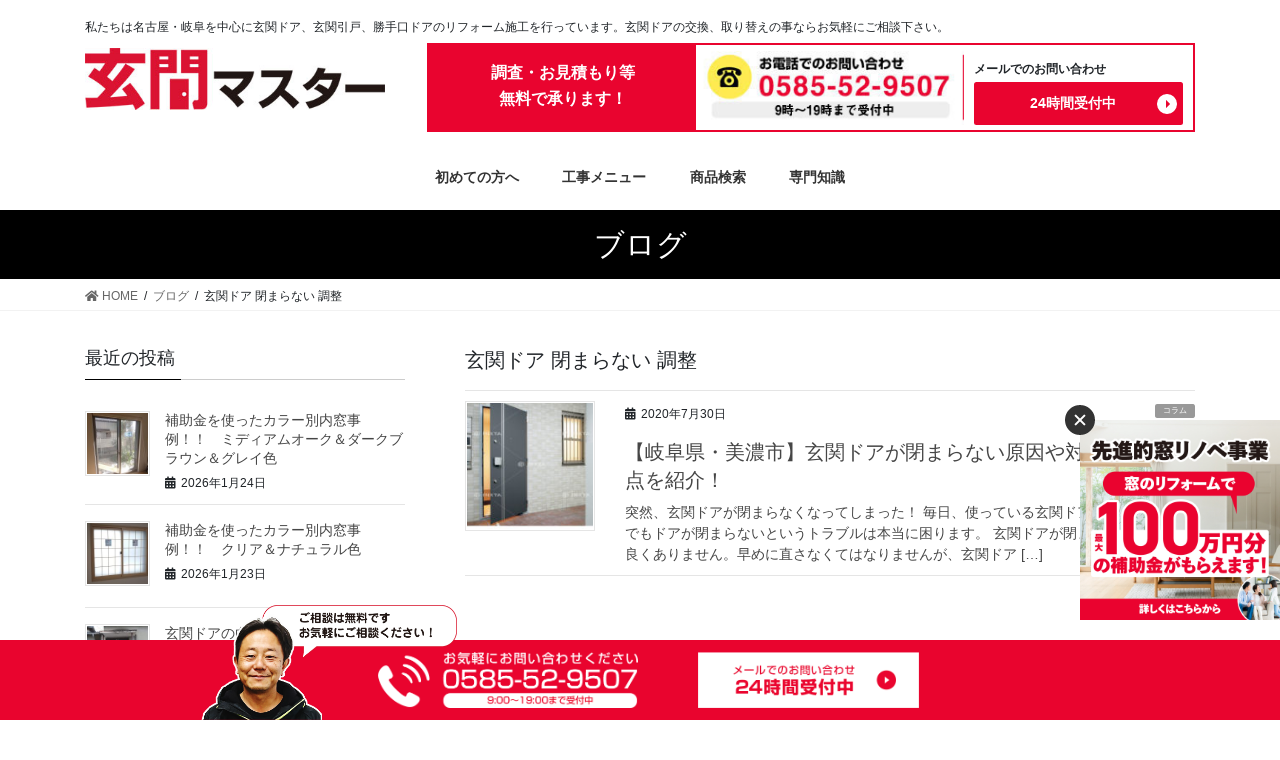

--- FILE ---
content_type: text/html; charset=UTF-8
request_url: https://genkanmaster.com/tag/%E7%8E%84%E9%96%A2%E3%83%89%E3%82%A2-%E9%96%89%E3%81%BE%E3%82%89%E3%81%AA%E3%81%84-%E8%AA%BF%E6%95%B4/
body_size: 13181
content:
<!DOCTYPE html>
<html lang="ja">
<head>
<meta charset="utf-8">
<meta http-equiv="X-UA-Compatible" content="IE=edge">
<meta name="viewport" content="width=device-width, initial-scale=1">

<!-- Google Tag Manager -->
<script>(function(w,d,s,l,i){w[l]=w[l]||[];w[l].push({'gtm.start':
new Date().getTime(),event:'gtm.js'});var f=d.getElementsByTagName(s)[0],
j=d.createElement(s),dl=l!='dataLayer'?'&l='+l:'';j.async=true;j.src=
'https://www.googletagmanager.com/gtm.js?id='+i+dl;f.parentNode.insertBefore(j,f);
})(window,document,'script','dataLayer','GTM-5F7WXJZ');</script>
<!-- End Google Tag Manager -->


<title>玄関ドア 閉まらない 調整 | 玄関マスター</title>

		<!-- All in One SEO 4.1.5.3 -->
		<meta name="robots" content="max-image-preview:large" />
		<meta name="google-site-verification" content="smv6SzIfvAdjgiLHI0TSBMkyGSi9dXhQsbUmtYdZPm8" />
		<link rel="canonical" href="https://genkanmaster.com/tag/%E7%8E%84%E9%96%A2%E3%83%89%E3%82%A2-%E9%96%89%E3%81%BE%E3%82%89%E3%81%AA%E3%81%84-%E8%AA%BF%E6%95%B4/" />
		<script type="application/ld+json" class="aioseo-schema">
			{"@context":"https:\/\/schema.org","@graph":[{"@type":"WebSite","@id":"https:\/\/genkanmaster.com\/#website","url":"https:\/\/genkanmaster.com\/","name":"\u7384\u95a2\u30de\u30b9\u30bf\u30fc","description":"\u79c1\u305f\u3061\u306f\u540d\u53e4\u5c4b\u30fb\u5c90\u961c\u3092\u4e2d\u5fc3\u306b\u7384\u95a2\u30c9\u30a2\u3001\u7384\u95a2\u5f15\u6238\u3001\u52dd\u624b\u53e3\u30c9\u30a2\u306e\u30ea\u30d5\u30a9\u30fc\u30e0\u65bd\u5de5\u3092\u884c\u3063\u3066\u3044\u307e\u3059\u3002\u7384\u95a2\u30c9\u30a2\u306e\u4ea4\u63db\u3001\u53d6\u308a\u66ff\u3048\u306e\u4e8b\u306a\u3089\u304a\u6c17\u8efd\u306b\u3054\u76f8\u8ac7\u4e0b\u3055\u3044\u3002","inLanguage":"ja","publisher":{"@id":"https:\/\/genkanmaster.com\/#organization"}},{"@type":"Organization","@id":"https:\/\/genkanmaster.com\/#organization","name":"\u7384\u95a2\u30de\u30b9\u30bf\u30fc","url":"https:\/\/genkanmaster.com\/"},{"@type":"BreadcrumbList","@id":"https:\/\/genkanmaster.com\/tag\/%E7%8E%84%E9%96%A2%E3%83%89%E3%82%A2-%E9%96%89%E3%81%BE%E3%82%89%E3%81%AA%E3%81%84-%E8%AA%BF%E6%95%B4\/#breadcrumblist","itemListElement":[{"@type":"ListItem","@id":"https:\/\/genkanmaster.com\/#listItem","position":1,"item":{"@type":"WebPage","@id":"https:\/\/genkanmaster.com\/","name":"\u30db\u30fc\u30e0","description":"\u79c1\u305f\u3061\u306f\u540d\u53e4\u5c4b\u30fb\u5c90\u961c\u3092\u4e2d\u5fc3\u306b\u7384\u95a2\u30c9\u30a2\u3001\u7384\u95a2\u5f15\u6238\u3001\u52dd\u624b\u53e3\u30c9\u30a2\u306e\u30ea\u30d5\u30a9\u30fc\u30e0\u65bd\u5de5\u3092\u884c\u3063\u3066\u3044\u307e\u3059\u3002\u7384\u95a2\u30c9\u30a2\u306e\u4ea4\u63db\u3001\u53d6\u308a\u66ff\u3048\u306e\u4e8b\u306a\u3089\u304a\u6c17\u8efd\u306b\u3054\u76f8\u8ac7\u4e0b\u3055\u3044\u3002","url":"https:\/\/genkanmaster.com\/"},"nextItem":"https:\/\/genkanmaster.com\/tag\/%e7%8e%84%e9%96%a2%e3%83%89%e3%82%a2-%e9%96%89%e3%81%be%e3%82%89%e3%81%aa%e3%81%84-%e8%aa%bf%e6%95%b4\/#listItem"},{"@type":"ListItem","@id":"https:\/\/genkanmaster.com\/tag\/%e7%8e%84%e9%96%a2%e3%83%89%e3%82%a2-%e9%96%89%e3%81%be%e3%82%89%e3%81%aa%e3%81%84-%e8%aa%bf%e6%95%b4\/#listItem","position":2,"item":{"@type":"WebPage","@id":"https:\/\/genkanmaster.com\/tag\/%e7%8e%84%e9%96%a2%e3%83%89%e3%82%a2-%e9%96%89%e3%81%be%e3%82%89%e3%81%aa%e3%81%84-%e8%aa%bf%e6%95%b4\/","name":"\u7384\u95a2\u30c9\u30a2 \u9589\u307e\u3089\u306a\u3044 \u8abf\u6574","url":"https:\/\/genkanmaster.com\/tag\/%e7%8e%84%e9%96%a2%e3%83%89%e3%82%a2-%e9%96%89%e3%81%be%e3%82%89%e3%81%aa%e3%81%84-%e8%aa%bf%e6%95%b4\/"},"previousItem":"https:\/\/genkanmaster.com\/#listItem"}]},{"@type":"CollectionPage","@id":"https:\/\/genkanmaster.com\/tag\/%E7%8E%84%E9%96%A2%E3%83%89%E3%82%A2-%E9%96%89%E3%81%BE%E3%82%89%E3%81%AA%E3%81%84-%E8%AA%BF%E6%95%B4\/#collectionpage","url":"https:\/\/genkanmaster.com\/tag\/%E7%8E%84%E9%96%A2%E3%83%89%E3%82%A2-%E9%96%89%E3%81%BE%E3%82%89%E3%81%AA%E3%81%84-%E8%AA%BF%E6%95%B4\/","name":"\u7384\u95a2\u30c9\u30a2 \u9589\u307e\u3089\u306a\u3044 \u8abf\u6574 | \u7384\u95a2\u30de\u30b9\u30bf\u30fc","inLanguage":"ja","isPartOf":{"@id":"https:\/\/genkanmaster.com\/#website"},"breadcrumb":{"@id":"https:\/\/genkanmaster.com\/tag\/%E7%8E%84%E9%96%A2%E3%83%89%E3%82%A2-%E9%96%89%E3%81%BE%E3%82%89%E3%81%AA%E3%81%84-%E8%AA%BF%E6%95%B4\/#breadcrumblist"}}]}
		</script>
		<script type="text/javascript" >
			window.ga=window.ga||function(){(ga.q=ga.q||[]).push(arguments)};ga.l=+new Date;
			ga('create', "UA-161937252-1", 'auto');
			ga('send', 'pageview');
		</script>
		<script async src="https://www.google-analytics.com/analytics.js"></script>
		<!-- All in One SEO -->

<!-- head内に書きたいコード -->
<!-- <link rel="stylesheet" href="https://genkanmaster.com/wp-content/themes/lightning_child/style.css"> -->
<link rel='dns-prefetch' href='//cdnjs.cloudflare.com' />
<link rel='dns-prefetch' href='//s.w.org' />
<link rel="alternate" type="application/rss+xml" title="玄関マスター &raquo; フィード" href="https://genkanmaster.com/feed/" />
<link rel="alternate" type="application/rss+xml" title="玄関マスター &raquo; コメントフィード" href="https://genkanmaster.com/comments/feed/" />
<link rel="alternate" type="application/rss+xml" title="玄関マスター &raquo; 玄関ドア 閉まらない 調整 タグのフィード" href="https://genkanmaster.com/tag/%e7%8e%84%e9%96%a2%e3%83%89%e3%82%a2-%e9%96%89%e3%81%be%e3%82%89%e3%81%aa%e3%81%84-%e8%aa%bf%e6%95%b4/feed/" />
<meta name="description" content="玄関ドア 閉まらない 調整 について 玄関マスター 私たちは名古屋・岐阜を中心に玄関ドア、玄関引戸、勝手口ドアのリフォーム施工を行っています。玄関ドアの交換、取り替えの事ならお気軽にご相談下さい。" /><script type="text/javascript">
window._wpemojiSettings = {"baseUrl":"https:\/\/s.w.org\/images\/core\/emoji\/14.0.0\/72x72\/","ext":".png","svgUrl":"https:\/\/s.w.org\/images\/core\/emoji\/14.0.0\/svg\/","svgExt":".svg","source":{"concatemoji":"https:\/\/genkanmaster.com\/wp-includes\/js\/wp-emoji-release.min.js?ver=6.0.11"}};
/*! This file is auto-generated */
!function(e,a,t){var n,r,o,i=a.createElement("canvas"),p=i.getContext&&i.getContext("2d");function s(e,t){var a=String.fromCharCode,e=(p.clearRect(0,0,i.width,i.height),p.fillText(a.apply(this,e),0,0),i.toDataURL());return p.clearRect(0,0,i.width,i.height),p.fillText(a.apply(this,t),0,0),e===i.toDataURL()}function c(e){var t=a.createElement("script");t.src=e,t.defer=t.type="text/javascript",a.getElementsByTagName("head")[0].appendChild(t)}for(o=Array("flag","emoji"),t.supports={everything:!0,everythingExceptFlag:!0},r=0;r<o.length;r++)t.supports[o[r]]=function(e){if(!p||!p.fillText)return!1;switch(p.textBaseline="top",p.font="600 32px Arial",e){case"flag":return s([127987,65039,8205,9895,65039],[127987,65039,8203,9895,65039])?!1:!s([55356,56826,55356,56819],[55356,56826,8203,55356,56819])&&!s([55356,57332,56128,56423,56128,56418,56128,56421,56128,56430,56128,56423,56128,56447],[55356,57332,8203,56128,56423,8203,56128,56418,8203,56128,56421,8203,56128,56430,8203,56128,56423,8203,56128,56447]);case"emoji":return!s([129777,127995,8205,129778,127999],[129777,127995,8203,129778,127999])}return!1}(o[r]),t.supports.everything=t.supports.everything&&t.supports[o[r]],"flag"!==o[r]&&(t.supports.everythingExceptFlag=t.supports.everythingExceptFlag&&t.supports[o[r]]);t.supports.everythingExceptFlag=t.supports.everythingExceptFlag&&!t.supports.flag,t.DOMReady=!1,t.readyCallback=function(){t.DOMReady=!0},t.supports.everything||(n=function(){t.readyCallback()},a.addEventListener?(a.addEventListener("DOMContentLoaded",n,!1),e.addEventListener("load",n,!1)):(e.attachEvent("onload",n),a.attachEvent("onreadystatechange",function(){"complete"===a.readyState&&t.readyCallback()})),(e=t.source||{}).concatemoji?c(e.concatemoji):e.wpemoji&&e.twemoji&&(c(e.twemoji),c(e.wpemoji)))}(window,document,window._wpemojiSettings);
</script>
<style type="text/css">
img.wp-smiley,
img.emoji {
	display: inline !important;
	border: none !important;
	box-shadow: none !important;
	height: 1em !important;
	width: 1em !important;
	margin: 0 0.07em !important;
	vertical-align: -0.1em !important;
	background: none !important;
	padding: 0 !important;
}
</style>
	<link rel='stylesheet' id='font-awesome-css'  href='https://genkanmaster.com/wp-content/themes/lightning/inc/font-awesome/package/versions/5/css/all.min.css?ver=5.11.2' type='text/css' media='all' />
<link rel='stylesheet' id='wp-block-library-css'  href='https://genkanmaster.com/wp-includes/css/dist/block-library/style.min.css?ver=6.0.11' type='text/css' media='all' />
<link rel='stylesheet' id='vk-blocks-build-css-css'  href='https://genkanmaster.com/wp-content/plugins/vk-all-in-one-expansion-unit/inc/vk-blocks/package/build/block-build.css?ver=0.17.6' type='text/css' media='all' />
<style id='global-styles-inline-css' type='text/css'>
body{--wp--preset--color--black: #000000;--wp--preset--color--cyan-bluish-gray: #abb8c3;--wp--preset--color--white: #ffffff;--wp--preset--color--pale-pink: #f78da7;--wp--preset--color--vivid-red: #cf2e2e;--wp--preset--color--luminous-vivid-orange: #ff6900;--wp--preset--color--luminous-vivid-amber: #fcb900;--wp--preset--color--light-green-cyan: #7bdcb5;--wp--preset--color--vivid-green-cyan: #00d084;--wp--preset--color--pale-cyan-blue: #8ed1fc;--wp--preset--color--vivid-cyan-blue: #0693e3;--wp--preset--color--vivid-purple: #9b51e0;--wp--preset--gradient--vivid-cyan-blue-to-vivid-purple: linear-gradient(135deg,rgba(6,147,227,1) 0%,rgb(155,81,224) 100%);--wp--preset--gradient--light-green-cyan-to-vivid-green-cyan: linear-gradient(135deg,rgb(122,220,180) 0%,rgb(0,208,130) 100%);--wp--preset--gradient--luminous-vivid-amber-to-luminous-vivid-orange: linear-gradient(135deg,rgba(252,185,0,1) 0%,rgba(255,105,0,1) 100%);--wp--preset--gradient--luminous-vivid-orange-to-vivid-red: linear-gradient(135deg,rgba(255,105,0,1) 0%,rgb(207,46,46) 100%);--wp--preset--gradient--very-light-gray-to-cyan-bluish-gray: linear-gradient(135deg,rgb(238,238,238) 0%,rgb(169,184,195) 100%);--wp--preset--gradient--cool-to-warm-spectrum: linear-gradient(135deg,rgb(74,234,220) 0%,rgb(151,120,209) 20%,rgb(207,42,186) 40%,rgb(238,44,130) 60%,rgb(251,105,98) 80%,rgb(254,248,76) 100%);--wp--preset--gradient--blush-light-purple: linear-gradient(135deg,rgb(255,206,236) 0%,rgb(152,150,240) 100%);--wp--preset--gradient--blush-bordeaux: linear-gradient(135deg,rgb(254,205,165) 0%,rgb(254,45,45) 50%,rgb(107,0,62) 100%);--wp--preset--gradient--luminous-dusk: linear-gradient(135deg,rgb(255,203,112) 0%,rgb(199,81,192) 50%,rgb(65,88,208) 100%);--wp--preset--gradient--pale-ocean: linear-gradient(135deg,rgb(255,245,203) 0%,rgb(182,227,212) 50%,rgb(51,167,181) 100%);--wp--preset--gradient--electric-grass: linear-gradient(135deg,rgb(202,248,128) 0%,rgb(113,206,126) 100%);--wp--preset--gradient--midnight: linear-gradient(135deg,rgb(2,3,129) 0%,rgb(40,116,252) 100%);--wp--preset--duotone--dark-grayscale: url('#wp-duotone-dark-grayscale');--wp--preset--duotone--grayscale: url('#wp-duotone-grayscale');--wp--preset--duotone--purple-yellow: url('#wp-duotone-purple-yellow');--wp--preset--duotone--blue-red: url('#wp-duotone-blue-red');--wp--preset--duotone--midnight: url('#wp-duotone-midnight');--wp--preset--duotone--magenta-yellow: url('#wp-duotone-magenta-yellow');--wp--preset--duotone--purple-green: url('#wp-duotone-purple-green');--wp--preset--duotone--blue-orange: url('#wp-duotone-blue-orange');--wp--preset--font-size--small: 13px;--wp--preset--font-size--medium: 20px;--wp--preset--font-size--large: 36px;--wp--preset--font-size--x-large: 42px;}.has-black-color{color: var(--wp--preset--color--black) !important;}.has-cyan-bluish-gray-color{color: var(--wp--preset--color--cyan-bluish-gray) !important;}.has-white-color{color: var(--wp--preset--color--white) !important;}.has-pale-pink-color{color: var(--wp--preset--color--pale-pink) !important;}.has-vivid-red-color{color: var(--wp--preset--color--vivid-red) !important;}.has-luminous-vivid-orange-color{color: var(--wp--preset--color--luminous-vivid-orange) !important;}.has-luminous-vivid-amber-color{color: var(--wp--preset--color--luminous-vivid-amber) !important;}.has-light-green-cyan-color{color: var(--wp--preset--color--light-green-cyan) !important;}.has-vivid-green-cyan-color{color: var(--wp--preset--color--vivid-green-cyan) !important;}.has-pale-cyan-blue-color{color: var(--wp--preset--color--pale-cyan-blue) !important;}.has-vivid-cyan-blue-color{color: var(--wp--preset--color--vivid-cyan-blue) !important;}.has-vivid-purple-color{color: var(--wp--preset--color--vivid-purple) !important;}.has-black-background-color{background-color: var(--wp--preset--color--black) !important;}.has-cyan-bluish-gray-background-color{background-color: var(--wp--preset--color--cyan-bluish-gray) !important;}.has-white-background-color{background-color: var(--wp--preset--color--white) !important;}.has-pale-pink-background-color{background-color: var(--wp--preset--color--pale-pink) !important;}.has-vivid-red-background-color{background-color: var(--wp--preset--color--vivid-red) !important;}.has-luminous-vivid-orange-background-color{background-color: var(--wp--preset--color--luminous-vivid-orange) !important;}.has-luminous-vivid-amber-background-color{background-color: var(--wp--preset--color--luminous-vivid-amber) !important;}.has-light-green-cyan-background-color{background-color: var(--wp--preset--color--light-green-cyan) !important;}.has-vivid-green-cyan-background-color{background-color: var(--wp--preset--color--vivid-green-cyan) !important;}.has-pale-cyan-blue-background-color{background-color: var(--wp--preset--color--pale-cyan-blue) !important;}.has-vivid-cyan-blue-background-color{background-color: var(--wp--preset--color--vivid-cyan-blue) !important;}.has-vivid-purple-background-color{background-color: var(--wp--preset--color--vivid-purple) !important;}.has-black-border-color{border-color: var(--wp--preset--color--black) !important;}.has-cyan-bluish-gray-border-color{border-color: var(--wp--preset--color--cyan-bluish-gray) !important;}.has-white-border-color{border-color: var(--wp--preset--color--white) !important;}.has-pale-pink-border-color{border-color: var(--wp--preset--color--pale-pink) !important;}.has-vivid-red-border-color{border-color: var(--wp--preset--color--vivid-red) !important;}.has-luminous-vivid-orange-border-color{border-color: var(--wp--preset--color--luminous-vivid-orange) !important;}.has-luminous-vivid-amber-border-color{border-color: var(--wp--preset--color--luminous-vivid-amber) !important;}.has-light-green-cyan-border-color{border-color: var(--wp--preset--color--light-green-cyan) !important;}.has-vivid-green-cyan-border-color{border-color: var(--wp--preset--color--vivid-green-cyan) !important;}.has-pale-cyan-blue-border-color{border-color: var(--wp--preset--color--pale-cyan-blue) !important;}.has-vivid-cyan-blue-border-color{border-color: var(--wp--preset--color--vivid-cyan-blue) !important;}.has-vivid-purple-border-color{border-color: var(--wp--preset--color--vivid-purple) !important;}.has-vivid-cyan-blue-to-vivid-purple-gradient-background{background: var(--wp--preset--gradient--vivid-cyan-blue-to-vivid-purple) !important;}.has-light-green-cyan-to-vivid-green-cyan-gradient-background{background: var(--wp--preset--gradient--light-green-cyan-to-vivid-green-cyan) !important;}.has-luminous-vivid-amber-to-luminous-vivid-orange-gradient-background{background: var(--wp--preset--gradient--luminous-vivid-amber-to-luminous-vivid-orange) !important;}.has-luminous-vivid-orange-to-vivid-red-gradient-background{background: var(--wp--preset--gradient--luminous-vivid-orange-to-vivid-red) !important;}.has-very-light-gray-to-cyan-bluish-gray-gradient-background{background: var(--wp--preset--gradient--very-light-gray-to-cyan-bluish-gray) !important;}.has-cool-to-warm-spectrum-gradient-background{background: var(--wp--preset--gradient--cool-to-warm-spectrum) !important;}.has-blush-light-purple-gradient-background{background: var(--wp--preset--gradient--blush-light-purple) !important;}.has-blush-bordeaux-gradient-background{background: var(--wp--preset--gradient--blush-bordeaux) !important;}.has-luminous-dusk-gradient-background{background: var(--wp--preset--gradient--luminous-dusk) !important;}.has-pale-ocean-gradient-background{background: var(--wp--preset--gradient--pale-ocean) !important;}.has-electric-grass-gradient-background{background: var(--wp--preset--gradient--electric-grass) !important;}.has-midnight-gradient-background{background: var(--wp--preset--gradient--midnight) !important;}.has-small-font-size{font-size: var(--wp--preset--font-size--small) !important;}.has-medium-font-size{font-size: var(--wp--preset--font-size--medium) !important;}.has-large-font-size{font-size: var(--wp--preset--font-size--large) !important;}.has-x-large-font-size{font-size: var(--wp--preset--font-size--x-large) !important;}
</style>
<link rel='stylesheet' id='toc-screen-css'  href='https://genkanmaster.com/wp-content/plugins/table-of-contents-plus/screen.min.css?ver=2106' type='text/css' media='all' />
<link rel='stylesheet' id='vkExUnit_common_style-css'  href='https://genkanmaster.com/wp-content/plugins/vk-all-in-one-expansion-unit/assets/css/vkExUnit_style.css?ver=9.8.3.0' type='text/css' media='all' />
<link rel='stylesheet' id='search-filter-plugin-styles-css'  href='https://genkanmaster.com/wp-content/plugins/search-filter-pro/public/assets/css/search-filter.min.css?ver=2.5.1' type='text/css' media='all' />
<link rel='stylesheet' id='lightning-common-style-css'  href='https://genkanmaster.com/wp-content/themes/lightning/assets/css/common.css?ver=8.0.4' type='text/css' media='all' />
<link rel='stylesheet' id='bootstrap-4-style-css'  href='https://genkanmaster.com/wp-content/themes/lightning/library/bootstrap-4/css/bootstrap.min.css?ver=4.3.1' type='text/css' media='all' />
<link rel='stylesheet' id='lightning-design-style-css'  href='https://genkanmaster.com/wp-content/themes/lightning/design-skin/origin2/css/style.css?ver=8.0.4' type='text/css' media='all' />
<style id='lightning-design-style-inline-css' type='text/css'>
/* ltg theme common */.color_key_bg,.color_key_bg_hover:hover{background-color: #000000;}.color_key_txt,.color_key_txt_hover:hover{color: #000000;}.color_key_border,.color_key_border_hover:hover{border-color: #000000;}.color_key_dark_bg,.color_key_dark_bg_hover:hover{background-color: #000000;}.color_key_dark_txt,.color_key_dark_txt_hover:hover{color: #000000;}.color_key_dark_border,.color_key_dark_border_hover:hover{border-color: #000000;}
.bbp-submit-wrapper .button.submit,.woocommerce a.button.alt:hover,.woocommerce-product-search button:hover,.woocommerce button.button.alt { background-color:#000000 ; }.bbp-submit-wrapper .button.submit:hover,.woocommerce a.button.alt,.woocommerce-product-search button,.woocommerce button.button.alt:hover { background-color:#000000 ; }.woocommerce ul.product_list_widget li a:hover img { border-color:#000000; }.veu_color_txt_key { color:#000000 ; }.veu_color_bg_key { background-color:#000000 ; }.veu_color_border_key { border-color:#000000 ; }.btn-default { border-color:#000000;color:#000000;}.btn-default:focus,.btn-default:hover { border-color:#000000;background-color: #000000; }.btn-primary { background-color:#000000;border-color:#000000; }.btn-primary:focus,.btn-primary:hover { background-color:#000000;border-color:#000000; }
.tagcloud a:before { font-family: "Font Awesome 5 Free";content: "\f02b";font-weight: bold; }
.media .media-body .media-heading a:hover { color:#000000; }@media (min-width: 768px){.gMenu > li:before,.gMenu > li.menu-item-has-children::after { border-bottom-color:#000000 }.gMenu li li { background-color:#000000 }.gMenu li li a:hover { background-color:#000000; }} /* @media (min-width: 768px) */.page-header { background-color:#000000; }h2,.mainSection-title { border-top-color:#000000; }h3:after,.subSection-title:after { border-bottom-color:#000000; }ul.page-numbers li span.page-numbers.current { background-color:#000000; }.pager li > a { border-color:#000000;color:#000000;}.pager li > a:hover { background-color:#000000;color:#fff;}.siteFooter { border-top-color:#000000; }dt { border-left-color:#000000; }
</style>
<link rel='stylesheet' id='lightning-theme-style-css'  href='https://genkanmaster.com/wp-content/themes/lightning_child/style.css?ver=8.0.4' type='text/css' media='all' />
<script type='text/javascript' src='https://genkanmaster.com/wp-includes/js/jquery/jquery.min.js?ver=3.6.0' id='jquery-core-js'></script>
<script type='text/javascript' id='jquery-core-js-after'>
;(function($,document,window){$(document).ready(function($){/* Add scroll recognition class */$(window).scroll(function () {var scroll = $(this).scrollTop();if ($(this).scrollTop() > 160) {$('body').addClass('header_scrolled');} else {$('body').removeClass('header_scrolled');}});});})(jQuery,document,window);
</script>
<script type='text/javascript' src='https://genkanmaster.com/wp-includes/js/jquery/jquery-migrate.min.js?ver=3.3.2' id='jquery-migrate-js'></script>
<script type='text/javascript' id='search-filter-plugin-build-js-extra'>
/* <![CDATA[ */
var SF_LDATA = {"ajax_url":"https:\/\/genkanmaster.com\/wp-admin\/admin-ajax.php","home_url":"https:\/\/genkanmaster.com\/"};
/* ]]> */
</script>
<script type='text/javascript' src='https://genkanmaster.com/wp-content/plugins/search-filter-pro/public/assets/js/search-filter-build.min.js?ver=2.5.1' id='search-filter-plugin-build-js'></script>
<script type='text/javascript' src='https://genkanmaster.com/wp-content/plugins/search-filter-pro/public/assets/js/chosen.jquery.min.js?ver=2.5.1' id='search-filter-plugin-chosen-js'></script>
<link rel="https://api.w.org/" href="https://genkanmaster.com/wp-json/" /><link rel="alternate" type="application/json" href="https://genkanmaster.com/wp-json/wp/v2/tags/63" /><link rel="EditURI" type="application/rsd+xml" title="RSD" href="https://genkanmaster.com/xmlrpc.php?rsd" />
<link rel="wlwmanifest" type="application/wlwmanifest+xml" href="https://genkanmaster.com/wp-includes/wlwmanifest.xml" /> 
<meta name="generator" content="WordPress 6.0.11" />
<!-- [ VK All in one Expansion Unit OGP ] -->
<meta property="og:site_name" content="玄関マスター" />
<meta property="og:url" content="https://genkanmaster.com/column/gifuprefecture-minocity-entrancedoor-doesnotclose/" />
<meta property="og:title" content="玄関ドア 閉まらない 調整 | 玄関マスター" />
<meta property="og:description" content="玄関ドア 閉まらない 調整 について 玄関マスター 私たちは名古屋・岐阜を中心に玄関ドア、玄関引戸、勝手口ドアのリフォーム施工を行っています。玄関ドアの交換、取り替えの事ならお気軽にご相談下さい。" />
<meta property="og:type" content="article" />
<!-- [ / VK All in one Expansion Unit OGP ] -->
<link rel="icon" href="https://genkanmaster.com/wp-content/uploads/2020/01/cropped-logo-32x32.jpg" sizes="32x32" />
<link rel="icon" href="https://genkanmaster.com/wp-content/uploads/2020/01/cropped-logo-192x192.jpg" sizes="192x192" />
<link rel="apple-touch-icon" href="https://genkanmaster.com/wp-content/uploads/2020/01/cropped-logo-180x180.jpg" />
<meta name="msapplication-TileImage" content="https://genkanmaster.com/wp-content/uploads/2020/01/cropped-logo-270x270.jpg" />
		<style type="text/css" id="wp-custom-css">
			.page-header{
	clear:both
}		</style>
		<!-- Global site tag (gtag.js) - Google Ads: 969001330 -->
<script async src="https://www.googletagmanager.com/gtag/js?id=AW-969001330"></script>
<script>
  window.dataLayer = window.dataLayer || [];
  function gtag(){dataLayer.push(arguments);}
  gtag('js', new Date());
  gtag('config', 'AW-969001330');
</script>
<!-- Event snippet for 【電話】ブルーマテリアル conversion page
In your html page, add the snippet and call gtag_report_conversion when someone clicks on the chosen link or button. -->
<script>
function gtag_report_conversion(url) {
  var callback = function () {
    if (typeof(url) != 'undefined') {
      window.location = url;
    }
  };
  gtag('event', 'conversion', {
      'send_to': 'AW-969001330/XeKrCKO8rMoBEPKSh84D',
      'event_callback': callback
  });
  return false;
}
</script>


<!-- Yahoo広告コンバージョン測定タグの設置 -->
<script async src="https://s.yimg.jp/images/listing/tool/cv/ytag.js"></script>
<script>
window.yjDataLayer = window.yjDataLayer || [];
function ytag() { yjDataLayer.push(arguments); }
ytag({"type":"ycl_cookie"});
</script>
<script async src="https://s.yimg.jp/images/listing/tool/cv/ytag.js"></script>
</head>
<body class="archive tag tag-63 post-type-post bootstrap4 device-pc fa_v5_css">
<!-- Google Tag Manager (noscript) -->
<noscript><iframe src="https://www.googletagmanager.com/ns.html?id=GTM-5F7WXJZ"
height="0" width="0" style="display:none;visibility:hidden"></iframe></noscript>
<!-- End Google Tag Manager (noscript) -->

<svg xmlns="http://www.w3.org/2000/svg" viewBox="0 0 0 0" width="0" height="0" focusable="false" role="none" style="visibility: hidden; position: absolute; left: -9999px; overflow: hidden;" ><defs><filter id="wp-duotone-dark-grayscale"><feColorMatrix color-interpolation-filters="sRGB" type="matrix" values=" .299 .587 .114 0 0 .299 .587 .114 0 0 .299 .587 .114 0 0 .299 .587 .114 0 0 " /><feComponentTransfer color-interpolation-filters="sRGB" ><feFuncR type="table" tableValues="0 0.49803921568627" /><feFuncG type="table" tableValues="0 0.49803921568627" /><feFuncB type="table" tableValues="0 0.49803921568627" /><feFuncA type="table" tableValues="1 1" /></feComponentTransfer><feComposite in2="SourceGraphic" operator="in" /></filter></defs></svg><svg xmlns="http://www.w3.org/2000/svg" viewBox="0 0 0 0" width="0" height="0" focusable="false" role="none" style="visibility: hidden; position: absolute; left: -9999px; overflow: hidden;" ><defs><filter id="wp-duotone-grayscale"><feColorMatrix color-interpolation-filters="sRGB" type="matrix" values=" .299 .587 .114 0 0 .299 .587 .114 0 0 .299 .587 .114 0 0 .299 .587 .114 0 0 " /><feComponentTransfer color-interpolation-filters="sRGB" ><feFuncR type="table" tableValues="0 1" /><feFuncG type="table" tableValues="0 1" /><feFuncB type="table" tableValues="0 1" /><feFuncA type="table" tableValues="1 1" /></feComponentTransfer><feComposite in2="SourceGraphic" operator="in" /></filter></defs></svg><svg xmlns="http://www.w3.org/2000/svg" viewBox="0 0 0 0" width="0" height="0" focusable="false" role="none" style="visibility: hidden; position: absolute; left: -9999px; overflow: hidden;" ><defs><filter id="wp-duotone-purple-yellow"><feColorMatrix color-interpolation-filters="sRGB" type="matrix" values=" .299 .587 .114 0 0 .299 .587 .114 0 0 .299 .587 .114 0 0 .299 .587 .114 0 0 " /><feComponentTransfer color-interpolation-filters="sRGB" ><feFuncR type="table" tableValues="0.54901960784314 0.98823529411765" /><feFuncG type="table" tableValues="0 1" /><feFuncB type="table" tableValues="0.71764705882353 0.25490196078431" /><feFuncA type="table" tableValues="1 1" /></feComponentTransfer><feComposite in2="SourceGraphic" operator="in" /></filter></defs></svg><svg xmlns="http://www.w3.org/2000/svg" viewBox="0 0 0 0" width="0" height="0" focusable="false" role="none" style="visibility: hidden; position: absolute; left: -9999px; overflow: hidden;" ><defs><filter id="wp-duotone-blue-red"><feColorMatrix color-interpolation-filters="sRGB" type="matrix" values=" .299 .587 .114 0 0 .299 .587 .114 0 0 .299 .587 .114 0 0 .299 .587 .114 0 0 " /><feComponentTransfer color-interpolation-filters="sRGB" ><feFuncR type="table" tableValues="0 1" /><feFuncG type="table" tableValues="0 0.27843137254902" /><feFuncB type="table" tableValues="0.5921568627451 0.27843137254902" /><feFuncA type="table" tableValues="1 1" /></feComponentTransfer><feComposite in2="SourceGraphic" operator="in" /></filter></defs></svg><svg xmlns="http://www.w3.org/2000/svg" viewBox="0 0 0 0" width="0" height="0" focusable="false" role="none" style="visibility: hidden; position: absolute; left: -9999px; overflow: hidden;" ><defs><filter id="wp-duotone-midnight"><feColorMatrix color-interpolation-filters="sRGB" type="matrix" values=" .299 .587 .114 0 0 .299 .587 .114 0 0 .299 .587 .114 0 0 .299 .587 .114 0 0 " /><feComponentTransfer color-interpolation-filters="sRGB" ><feFuncR type="table" tableValues="0 0" /><feFuncG type="table" tableValues="0 0.64705882352941" /><feFuncB type="table" tableValues="0 1" /><feFuncA type="table" tableValues="1 1" /></feComponentTransfer><feComposite in2="SourceGraphic" operator="in" /></filter></defs></svg><svg xmlns="http://www.w3.org/2000/svg" viewBox="0 0 0 0" width="0" height="0" focusable="false" role="none" style="visibility: hidden; position: absolute; left: -9999px; overflow: hidden;" ><defs><filter id="wp-duotone-magenta-yellow"><feColorMatrix color-interpolation-filters="sRGB" type="matrix" values=" .299 .587 .114 0 0 .299 .587 .114 0 0 .299 .587 .114 0 0 .299 .587 .114 0 0 " /><feComponentTransfer color-interpolation-filters="sRGB" ><feFuncR type="table" tableValues="0.78039215686275 1" /><feFuncG type="table" tableValues="0 0.94901960784314" /><feFuncB type="table" tableValues="0.35294117647059 0.47058823529412" /><feFuncA type="table" tableValues="1 1" /></feComponentTransfer><feComposite in2="SourceGraphic" operator="in" /></filter></defs></svg><svg xmlns="http://www.w3.org/2000/svg" viewBox="0 0 0 0" width="0" height="0" focusable="false" role="none" style="visibility: hidden; position: absolute; left: -9999px; overflow: hidden;" ><defs><filter id="wp-duotone-purple-green"><feColorMatrix color-interpolation-filters="sRGB" type="matrix" values=" .299 .587 .114 0 0 .299 .587 .114 0 0 .299 .587 .114 0 0 .299 .587 .114 0 0 " /><feComponentTransfer color-interpolation-filters="sRGB" ><feFuncR type="table" tableValues="0.65098039215686 0.40392156862745" /><feFuncG type="table" tableValues="0 1" /><feFuncB type="table" tableValues="0.44705882352941 0.4" /><feFuncA type="table" tableValues="1 1" /></feComponentTransfer><feComposite in2="SourceGraphic" operator="in" /></filter></defs></svg><svg xmlns="http://www.w3.org/2000/svg" viewBox="0 0 0 0" width="0" height="0" focusable="false" role="none" style="visibility: hidden; position: absolute; left: -9999px; overflow: hidden;" ><defs><filter id="wp-duotone-blue-orange"><feColorMatrix color-interpolation-filters="sRGB" type="matrix" values=" .299 .587 .114 0 0 .299 .587 .114 0 0 .299 .587 .114 0 0 .299 .587 .114 0 0 " /><feComponentTransfer color-interpolation-filters="sRGB" ><feFuncR type="table" tableValues="0.098039215686275 1" /><feFuncG type="table" tableValues="0 0.66274509803922" /><feFuncB type="table" tableValues="0.84705882352941 0.41960784313725" /><feFuncA type="table" tableValues="1 1" /></feComponentTransfer><feComposite in2="SourceGraphic" operator="in" /></filter></defs></svg><div class="vk-mobile-nav-menu-btn">MENU</div><div class="vk-mobile-nav"><nav class="global-nav"><ul id="menu-%e3%83%a2%e3%83%90%e3%82%a4%e3%83%ab" class="vk-menu-acc  menu"><li id="menu-item-35681" class="menu-item menu-item-type-post_type menu-item-object-page menu-item-35681"><a href="https://genkanmaster.com/new/">初めての方へ</a></li>
<li id="menu-item-35682" class="menu-item menu-item-type-post_type menu-item-object-page menu-item-35682"><a href="https://genkanmaster.com/menu/">工事メニュー</a></li>
<li id="menu-item-35683" class="menu-item menu-item-type-custom menu-item-object-custom menu-item-35683"><a href="https://genkanmaster.com/items/">商品検索</a></li>
<li id="menu-item-35684" class="menu-item menu-item-type-custom menu-item-object-custom menu-item-35684"><a href="https://genkanmaster.com/knowledge/">専門知識</a></li>
<li id="menu-item-35680" class="menu-item menu-item-type-custom menu-item-object-custom menu-item-35680 current-menu-ancestor"><a href="https://genkanmaster.com/blog/">現場ブログ</a></li>
<li id="menu-item-44121" class="menu-item menu-item-type-custom menu-item-object-custom menu-item-44121"><a href="https://genkanmaster.com/category/column">コラム</a></li>
</ul></nav></div><header class="siteHeader">
		<div class="container siteHeadContainer">
		<p class="description">私たちは名古屋・岐阜を中心に玄関ドア、玄関引戸、勝手口ドアのリフォーム施工を行っています。玄関ドアの交換、取り替えの事ならお気軽にご相談下さい。</p>
		<div class="navbar-header">
						<p class="navbar-brand siteHeader_logo">
			<a href="https://genkanmaster.com/">
				<span><img src="https://genkanmaster.com/wp-content/uploads/2020/01/logo.jpg" alt="玄関マスター" /></span>
			</a>
			</p>
						<nav class="header-navi">
				<ul class="links">
					<li class="head"><span class="text">調査・お見積もり等<br>無料で承ります！</li>
					<li class="tell"><a onclick="return gtag_report_conversion('tel:0585-52-9507');" href="tel:0585529507"></a></li>
					<li class="mail">
						<span class="caption">メールでのお問い合わせ</span>
						<a href="https://genkanmaster.com/contact/" class="btn"><span>24時間受付中</span></a>
					</li>
				</ul>
				</nav>
			</div>
			<!--  -->
		</div>

		<!-- <div id="gMenu_outer" class="gMenu_outer"><nav class="menu-g-navi-container"><ul id="menu-g-navi-1" class="menu gMenu vk-menu-acc"><li id="menu-item-2398" class="menu-item menu-item-type-custom menu-item-object-custom"><a href="https://genkanmaster.com/new/"><strong class="gMenu_name">初めての方へ</strong></a></li>
<li id="menu-item-34933" class="menu-item menu-item-type-post_type menu-item-object-page"><a href="https://genkanmaster.com/menu/"><strong class="gMenu_name">工事メニュー</strong></a></li>
<li id="menu-item-187" class="menu-item menu-item-type-custom menu-item-object-custom"><a href="https://genkanmaster.com/items/"><strong class="gMenu_name">商品検索</strong></a></li>
<li id="menu-item-2776" class="menu-item menu-item-type-custom menu-item-object-custom"><a href="https://genkanmaster.com/knowledge/"><strong class="gMenu_name">専門知識</strong></a></li>
</ul></nav></div> -->
	</div>
			<div id="gMenu_outer" class="gMenu_outer"><nav class="menu-g-navi-container"><ul id="menu-g-navi-2" class="menu gMenu vk-menu-acc"><li id="menu-item-2398" class="menu-item menu-item-type-custom menu-item-object-custom"><a href="https://genkanmaster.com/new/"><strong class="gMenu_name">初めての方へ</strong></a></li>
<li id="menu-item-34933" class="menu-item menu-item-type-post_type menu-item-object-page"><a href="https://genkanmaster.com/menu/"><strong class="gMenu_name">工事メニュー</strong></a></li>
<li id="menu-item-187" class="menu-item menu-item-type-custom menu-item-object-custom"><a href="https://genkanmaster.com/items/"><strong class="gMenu_name">商品検索</strong></a></li>
<li id="menu-item-2776" class="menu-item menu-item-type-custom menu-item-object-custom"><a href="https://genkanmaster.com/knowledge/"><strong class="gMenu_name">専門知識</strong></a></li>
</ul></nav></div></header>

<div class="section page-header"><div class="container"><div class="row"><div class="col-md-12">
<div class="page-header_pageTitle">
ブログ</div>
</div></div></div></div><!-- [ /.page-header ] -->
<!-- [ .breadSection ] -->
<div class="section breadSection">
<div class="container">
<div class="row">
<ol class="breadcrumb" itemtype="http://schema.org/BreadcrumbList"><li id="panHome" itemprop="itemListElement" itemscope itemtype="http://schema.org/ListItem"><a itemprop="item" href="https://genkanmaster.com/"><span itemprop="name"><i class="fa fa-home"></i> HOME</span></a></li><li itemprop="itemListElement" itemscope itemtype="http://schema.org/ListItem"><a itemprop="item" href="https://genkanmaster.com/blog/"><span itemprop="name">ブログ</span></a></li><li><span>玄関ドア 閉まらない 調整</span></li></ol>
</div>
</div>
</div>
<!-- [ /.breadSection ] -->
<div class="section siteContent">
<div class="container">
<div class="row">
<div class="col mainSection mainSection-col-two mainSection-pos-right" id="main" role="main">

	<header class="archive-header"><h1>玄関ドア 閉まらない 調整</h1></header>
<div class="postList">


	
		<article class="media">
<div id="post-35246" class="post-35246 post type-post status-publish format-standard has-post-thumbnail hentry category-column tag-62 tag-63">
		<div class="media-left postList_thumbnail">
		<a href="https://genkanmaster.com/column/gifuprefecture-minocity-entrancedoor-doesnotclose/">
		<img width="150" height="150" src="https://genkanmaster.com/wp-content/uploads/2020/01/29447128-150x150.jpg" class="media-object wp-post-image" alt="" srcset="https://genkanmaster.com/wp-content/uploads/2020/01/29447128-150x150.jpg 150w, https://genkanmaster.com/wp-content/uploads/2020/01/29447128-120x120.jpg 120w" sizes="(max-width: 150px) 100vw, 150px" />		</a>
	</div>
		<div class="media-body">
		<div class="entry-meta">


<span class="published entry-meta_items">2020年7月30日</span>

<span class="entry-meta_items entry-meta_updated entry-meta_hidden">/ 最終更新日 : <span class="updated">2021年10月27日</span></span>


	
	<span class="vcard author entry-meta_items entry-meta_items_author entry-meta_hidden"><span class="fn">玄関マスター 編集部</span></span>



<span class="entry-meta_items entry-meta_items_term"><a href="https://genkanmaster.com/category/column/" class="btn btn-xs btn-primary entry-meta_items_term_button" style="background-color:#999999;border:none;">コラム</a></span>
</div>
		<h1 class="media-heading entry-title"><a href="https://genkanmaster.com/column/gifuprefecture-minocity-entrancedoor-doesnotclose/">【岐阜県・美濃市】玄関ドアが閉まらない原因や対処法・注意点を紹介！</a></h1>
		<a href="https://genkanmaster.com/column/gifuprefecture-minocity-entrancedoor-doesnotclose/" class="media-body_excerpt"><p>突然、玄関ドアが閉まらなくなってしまった！ 毎日、使っている玄関ドアのトラブルの中でもドアが閉まらないというトラブルは本当に困ります。 玄関ドアが閉まらないと防犯上良くありません。早めに直さなくてはなりませんが、玄関ドア [&hellip;]</p>
</a>
	</div>
</div>
</article>

	
	
	
</div><!-- [ /.postList ] -->

</div><!-- [ /.mainSection ] -->

<div class="col subSection sideSection sideSection-col-two sideSection-pos-left">


<aside class="widget">
<h1 class="subSection-title">最近の投稿</h1>

  <div class="media">

	
	  <div class="media-left postList_thumbnail">
		<a href="https://genkanmaster.com/blog/%e8%a3%9c%e5%8a%a9%e9%87%91%e3%82%92%e4%bd%bf%e3%81%a3%e3%81%9f%e3%82%ab%e3%83%a9%e3%83%bc%e5%88%a5%e5%86%85%e7%aa%93%e4%ba%8b%e4%be%8b%ef%bc%81%ef%bc%81%e3%80%80%e3%83%9f%e3%83%87%e3%82%a3%e3%82%a2/">
		<img width="150" height="150" src="https://genkanmaster.com/wp-content/uploads/2026/01/26-150x150.jpg" class="attachment-thumbnail size-thumbnail wp-post-image" alt="" loading="lazy" srcset="https://genkanmaster.com/wp-content/uploads/2026/01/26-150x150.jpg 150w, https://genkanmaster.com/wp-content/uploads/2026/01/26-120x120.jpg 120w, https://genkanmaster.com/wp-content/uploads/2026/01/26-565x560.jpg 565w" sizes="(max-width: 150px) 100vw, 150px" />		</a>
	  </div>

	
	<div class="media-body">
	  <h4 class="media-heading"><a href="https://genkanmaster.com/blog/%e8%a3%9c%e5%8a%a9%e9%87%91%e3%82%92%e4%bd%bf%e3%81%a3%e3%81%9f%e3%82%ab%e3%83%a9%e3%83%bc%e5%88%a5%e5%86%85%e7%aa%93%e4%ba%8b%e4%be%8b%ef%bc%81%ef%bc%81%e3%80%80%e3%83%9f%e3%83%87%e3%82%a3%e3%82%a2/">補助金を使ったカラー別内窓事例！！　ミディアムオーク＆ダークブラウン＆グレイ色</a></h4>
	  <div class="published entry-meta_items">2026年1月24日</div>
	</div>
  </div>


  <div class="media">

	
	  <div class="media-left postList_thumbnail">
		<a href="https://genkanmaster.com/blog/%e8%a3%9c%e5%8a%a9%e9%87%91%e3%82%92%e4%bd%bf%e3%81%a3%e3%81%9f%e3%82%ab%e3%83%a9%e3%83%bc%e5%88%a5%e5%86%85%e7%aa%93%e4%ba%8b%e4%be%8b%ef%bc%81%ef%bc%81%e3%80%80%e3%82%af%e3%83%aa%e3%82%a2%ef%bc%86/">
		<img width="150" height="150" src="https://genkanmaster.com/wp-content/uploads/2026/01/6-8-150x150.jpg" class="attachment-thumbnail size-thumbnail wp-post-image" alt="" loading="lazy" srcset="https://genkanmaster.com/wp-content/uploads/2026/01/6-8-150x150.jpg 150w, https://genkanmaster.com/wp-content/uploads/2026/01/6-8-120x120.jpg 120w" sizes="(max-width: 150px) 100vw, 150px" />		</a>
	  </div>

	
	<div class="media-body">
	  <h4 class="media-heading"><a href="https://genkanmaster.com/blog/%e8%a3%9c%e5%8a%a9%e9%87%91%e3%82%92%e4%bd%bf%e3%81%a3%e3%81%9f%e3%82%ab%e3%83%a9%e3%83%bc%e5%88%a5%e5%86%85%e7%aa%93%e4%ba%8b%e4%be%8b%ef%bc%81%ef%bc%81%e3%80%80%e3%82%af%e3%83%aa%e3%82%a2%ef%bc%86/">補助金を使ったカラー別内窓事例！！　クリア＆ナチュラル色</a></h4>
	  <div class="published entry-meta_items">2026年1月23日</div>
	</div>
  </div>


  <div class="media">

	
	  <div class="media-left postList_thumbnail">
		<a href="https://genkanmaster.com/column/white-stains-on-the-front-door/">
		<img width="150" height="150" src="https://genkanmaster.com/wp-content/uploads/2026/01/pixta_76924141_M-150x150.jpg" class="attachment-thumbnail size-thumbnail wp-post-image" alt="" loading="lazy" srcset="https://genkanmaster.com/wp-content/uploads/2026/01/pixta_76924141_M-150x150.jpg 150w, https://genkanmaster.com/wp-content/uploads/2026/01/pixta_76924141_M-120x120.jpg 120w" sizes="(max-width: 150px) 100vw, 150px" />		</a>
	  </div>

	
	<div class="media-body">
	  <h4 class="media-heading"><a href="https://genkanmaster.com/column/white-stains-on-the-front-door/">玄関ドアの白い汚れの正体は｜素材別落とし方と予防策を徹底解説</a></h4>
	  <div class="published entry-meta_items">2026年1月23日</div>
	</div>
  </div>


  <div class="media">

	
	  <div class="media-left postList_thumbnail">
		<a href="https://genkanmaster.com/blog/%e8%a3%9c%e5%8a%a9%e9%87%91%e3%82%92%e4%bd%bf%e3%81%a3%e3%81%9f%e3%82%ab%e3%83%a9%e3%83%bc%e5%88%a5%e5%86%85%e7%aa%93%e4%ba%8b%e4%be%8b%ef%bc%81%ef%bc%81/">
		<img width="150" height="150" src="https://genkanmaster.com/wp-content/uploads/2026/01/36-150x150.jpg" class="attachment-thumbnail size-thumbnail wp-post-image" alt="" loading="lazy" srcset="https://genkanmaster.com/wp-content/uploads/2026/01/36-150x150.jpg 150w, https://genkanmaster.com/wp-content/uploads/2026/01/36-120x120.jpg 120w" sizes="(max-width: 150px) 100vw, 150px" />		</a>
	  </div>

	
	<div class="media-body">
	  <h4 class="media-heading"><a href="https://genkanmaster.com/blog/%e8%a3%9c%e5%8a%a9%e9%87%91%e3%82%92%e4%bd%bf%e3%81%a3%e3%81%9f%e3%82%ab%e3%83%a9%e3%83%bc%e5%88%a5%e5%86%85%e7%aa%93%e4%ba%8b%e4%be%8b%ef%bc%81%ef%bc%81/">補助金を使ったカラー別内窓事例！！　ホワイト色</a></h4>
	  <div class="published entry-meta_items">2026年1月22日</div>
	</div>
  </div>


  <div class="media">

	
	  <div class="media-left postList_thumbnail">
		<a href="https://genkanmaster.com/column/cool-entrance-door/">
		<img width="150" height="150" src="https://genkanmaster.com/wp-content/uploads/2026/01/pixta_84637166_M-1-150x150.jpg" class="attachment-thumbnail size-thumbnail wp-post-image" alt="" loading="lazy" srcset="https://genkanmaster.com/wp-content/uploads/2026/01/pixta_84637166_M-1-150x150.jpg 150w, https://genkanmaster.com/wp-content/uploads/2026/01/pixta_84637166_M-1-120x120.jpg 120w" sizes="(max-width: 150px) 100vw, 150px" />		</a>
	  </div>

	
	<div class="media-body">
	  <h4 class="media-heading"><a href="https://genkanmaster.com/column/cool-entrance-door/">玄関ドアをかっこいいデザインに｜プロが選ぶおすすめ5選と失敗しない選び方</a></h4>
	  <div class="published entry-meta_items">2026年1月21日</div>
	</div>
  </div>


  <div class="media">

	
	  <div class="media-left postList_thumbnail">
		<a href="https://genkanmaster.com/blog/%e6%84%9b%e7%9f%a5%e7%9c%8c%e5%ae%89%e5%9f%8e%e5%b8%82%e3%80%80%e7%8e%84%e9%96%a2%e3%83%89%e3%82%a2%e3%83%aa%e3%83%95%e3%82%a9%e3%83%bc%e3%83%a0%e5%b7%a5%e4%ba%8b%ef%bc%81%ef%bc%81-2/">
		<img width="150" height="150" src="https://genkanmaster.com/wp-content/uploads/2026/01/16-3-150x150.jpg" class="attachment-thumbnail size-thumbnail wp-post-image" alt="" loading="lazy" srcset="https://genkanmaster.com/wp-content/uploads/2026/01/16-3-150x150.jpg 150w, https://genkanmaster.com/wp-content/uploads/2026/01/16-3-120x120.jpg 120w, https://genkanmaster.com/wp-content/uploads/2026/01/16-3-559x560.jpg 559w" sizes="(max-width: 150px) 100vw, 150px" />		</a>
	  </div>

	
	<div class="media-body">
	  <h4 class="media-heading"><a href="https://genkanmaster.com/blog/%e6%84%9b%e7%9f%a5%e7%9c%8c%e5%ae%89%e5%9f%8e%e5%b8%82%e3%80%80%e7%8e%84%e9%96%a2%e3%83%89%e3%82%a2%e3%83%aa%e3%83%95%e3%82%a9%e3%83%bc%e3%83%a0%e5%b7%a5%e4%ba%8b%ef%bc%81%ef%bc%81-2/">愛知県安城市　玄関ドアリフォーム工事！！</a></h4>
	  <div class="published entry-meta_items">2026年1月20日</div>
	</div>
  </div>


  <div class="media">

	
	  <div class="media-left postList_thumbnail">
		<a href="https://genkanmaster.com/blog/%e6%84%9b%e7%9f%a5%e7%9c%8c%e6%97%a5%e9%80%b2%e5%b8%82%e3%80%80%e7%8e%84%e9%96%a2%e3%83%89%e3%82%a2%e3%83%aa%e3%83%95%e3%82%a9%e3%83%bc%e3%83%a0%e5%b7%a5%e4%ba%8b%ef%bc%81%ef%bc%81-16/">
		<img width="150" height="150" src="https://genkanmaster.com/wp-content/uploads/2026/01/24-150x150.jpg" class="attachment-thumbnail size-thumbnail wp-post-image" alt="" loading="lazy" srcset="https://genkanmaster.com/wp-content/uploads/2026/01/24-150x150.jpg 150w, https://genkanmaster.com/wp-content/uploads/2026/01/24-120x120.jpg 120w, https://genkanmaster.com/wp-content/uploads/2026/01/24-560x560.jpg 560w" sizes="(max-width: 150px) 100vw, 150px" />		</a>
	  </div>

	
	<div class="media-body">
	  <h4 class="media-heading"><a href="https://genkanmaster.com/blog/%e6%84%9b%e7%9f%a5%e7%9c%8c%e6%97%a5%e9%80%b2%e5%b8%82%e3%80%80%e7%8e%84%e9%96%a2%e3%83%89%e3%82%a2%e3%83%aa%e3%83%95%e3%82%a9%e3%83%bc%e3%83%a0%e5%b7%a5%e4%ba%8b%ef%bc%81%ef%bc%81-16/">愛知県日進市　玄関ドアリフォーム工事！！</a></h4>
	  <div class="published entry-meta_items">2026年1月14日</div>
	</div>
  </div>


  <div class="media">

	
	  <div class="media-left postList_thumbnail">
		<a href="https://genkanmaster.com/blog/%e6%84%9b%e7%9f%a5%e7%9c%8c%e5%90%8d%e5%8f%a4%e5%b1%8b%e5%b8%82%e3%80%80%e7%8e%84%e9%96%a2%e3%83%89%e3%82%a2%e3%83%aa%e3%83%95%e3%82%a9%e3%83%bc%e3%83%a0%e5%b7%a5%e4%ba%8b%ef%bc%81%ef%bc%81-54/">
		<img width="150" height="150" src="https://genkanmaster.com/wp-content/uploads/2026/01/17-150x150.jpg" class="attachment-thumbnail size-thumbnail wp-post-image" alt="" loading="lazy" srcset="https://genkanmaster.com/wp-content/uploads/2026/01/17-150x150.jpg 150w, https://genkanmaster.com/wp-content/uploads/2026/01/17-120x120.jpg 120w, https://genkanmaster.com/wp-content/uploads/2026/01/17-560x560.jpg 560w" sizes="(max-width: 150px) 100vw, 150px" />		</a>
	  </div>

	
	<div class="media-body">
	  <h4 class="media-heading"><a href="https://genkanmaster.com/blog/%e6%84%9b%e7%9f%a5%e7%9c%8c%e5%90%8d%e5%8f%a4%e5%b1%8b%e5%b8%82%e3%80%80%e7%8e%84%e9%96%a2%e3%83%89%e3%82%a2%e3%83%aa%e3%83%95%e3%82%a9%e3%83%bc%e3%83%a0%e5%b7%a5%e4%ba%8b%ef%bc%81%ef%bc%81-54/">愛知県名古屋市　玄関ドアリフォーム工事！！</a></h4>
	  <div class="published entry-meta_items">2026年1月8日</div>
	</div>
  </div>


  <div class="media">

	
	  <div class="media-left postList_thumbnail">
		<a href="https://genkanmaster.com/blog/%e6%84%9b%e7%9f%a5%e7%9c%8c%e4%b8%80%e5%ae%ae%e5%b8%82%e3%80%80%e7%8e%84%e9%96%a2%e5%bc%95%e6%88%b8%e3%83%aa%e3%83%95%e3%82%a9%e3%83%bc%e3%83%a0%e5%b7%a5%e4%ba%8b%ef%bc%81%ef%bc%81-3/">
		<img width="150" height="150" src="https://genkanmaster.com/wp-content/uploads/2026/01/16-150x150.jpg" class="attachment-thumbnail size-thumbnail wp-post-image" alt="" loading="lazy" srcset="https://genkanmaster.com/wp-content/uploads/2026/01/16-150x150.jpg 150w, https://genkanmaster.com/wp-content/uploads/2026/01/16-120x120.jpg 120w" sizes="(max-width: 150px) 100vw, 150px" />		</a>
	  </div>

	
	<div class="media-body">
	  <h4 class="media-heading"><a href="https://genkanmaster.com/blog/%e6%84%9b%e7%9f%a5%e7%9c%8c%e4%b8%80%e5%ae%ae%e5%b8%82%e3%80%80%e7%8e%84%e9%96%a2%e5%bc%95%e6%88%b8%e3%83%aa%e3%83%95%e3%82%a9%e3%83%bc%e3%83%a0%e5%b7%a5%e4%ba%8b%ef%bc%81%ef%bc%81-3/">愛知県一宮市　玄関引戸リフォーム工事！！</a></h4>
	  <div class="published entry-meta_items">2026年1月5日</div>
	</div>
  </div>


  <div class="media">

	
	  <div class="media-left postList_thumbnail">
		<a href="https://genkanmaster.com/blog/%e3%80%90%e5%b9%b4%e6%9c%ab%e5%b9%b4%e5%a7%8b%e4%bc%91%e6%a5%ad%e3%81%ae%e3%81%8a%e7%9f%a5%e3%82%89%e3%81%9b%e3%80%91/">
		<img width="150" height="150" src="https://genkanmaster.com/wp-content/uploads/2025/11/pixta_110224002_M-150x150.jpg" class="attachment-thumbnail size-thumbnail wp-post-image" alt="" loading="lazy" srcset="https://genkanmaster.com/wp-content/uploads/2025/11/pixta_110224002_M-150x150.jpg 150w, https://genkanmaster.com/wp-content/uploads/2025/11/pixta_110224002_M-120x120.jpg 120w" sizes="(max-width: 150px) 100vw, 150px" />		</a>
	  </div>

	
	<div class="media-body">
	  <h4 class="media-heading"><a href="https://genkanmaster.com/blog/%e3%80%90%e5%b9%b4%e6%9c%ab%e5%b9%b4%e5%a7%8b%e4%bc%91%e6%a5%ad%e3%81%ae%e3%81%8a%e7%9f%a5%e3%82%89%e3%81%9b%e3%80%91/">【年末年始休業のお知らせ】</a></h4>
	  <div class="published entry-meta_items">2025年12月26日</div>
	</div>
  </div>

</aside>

<aside class="widget widget_categories widget_link_list">
<nav class="localNav">
<h1 class="subSection-title">カテゴリー</h1>
<ul>
		<li class="cat-item cat-item-186"><a href="https://genkanmaster.com/category/column/">コラム</a>
</li>
	<li class="cat-item cat-item-1"><a href="https://genkanmaster.com/category/%e6%9c%aa%e5%88%86%e9%a1%9e/">未分類</a>
</li>
	<li class="cat-item cat-item-185"><a href="https://genkanmaster.com/category/blog/">現場ブログ</a>
</li>
</ul>
</nav>
</aside>

<aside class="widget widget_archive widget_link_list">
<nav class="localNav">
<h1 class="subSection-title">アーカイブ</h1>
<ul>
		<li><a href='https://genkanmaster.com/2026/01/'>2026年1月</a></li>
	<li><a href='https://genkanmaster.com/2025/12/'>2025年12月</a></li>
	<li><a href='https://genkanmaster.com/2025/11/'>2025年11月</a></li>
	<li><a href='https://genkanmaster.com/2025/10/'>2025年10月</a></li>
	<li><a href='https://genkanmaster.com/2025/09/'>2025年9月</a></li>
	<li><a href='https://genkanmaster.com/2025/08/'>2025年8月</a></li>
	<li><a href='https://genkanmaster.com/2025/07/'>2025年7月</a></li>
	<li><a href='https://genkanmaster.com/2025/06/'>2025年6月</a></li>
	<li><a href='https://genkanmaster.com/2025/05/'>2025年5月</a></li>
	<li><a href='https://genkanmaster.com/2025/04/'>2025年4月</a></li>
	<li><a href='https://genkanmaster.com/2025/03/'>2025年3月</a></li>
	<li><a href='https://genkanmaster.com/2025/02/'>2025年2月</a></li>
	<li><a href='https://genkanmaster.com/2025/01/'>2025年1月</a></li>
	<li><a href='https://genkanmaster.com/2024/12/'>2024年12月</a></li>
	<li><a href='https://genkanmaster.com/2024/11/'>2024年11月</a></li>
	<li><a href='https://genkanmaster.com/2024/10/'>2024年10月</a></li>
	<li><a href='https://genkanmaster.com/2024/09/'>2024年9月</a></li>
	<li><a href='https://genkanmaster.com/2024/08/'>2024年8月</a></li>
	<li><a href='https://genkanmaster.com/2024/07/'>2024年7月</a></li>
	<li><a href='https://genkanmaster.com/2024/06/'>2024年6月</a></li>
	<li><a href='https://genkanmaster.com/2024/05/'>2024年5月</a></li>
	<li><a href='https://genkanmaster.com/2024/04/'>2024年4月</a></li>
	<li><a href='https://genkanmaster.com/2024/03/'>2024年3月</a></li>
	<li><a href='https://genkanmaster.com/2024/02/'>2024年2月</a></li>
	<li><a href='https://genkanmaster.com/2024/01/'>2024年1月</a></li>
	<li><a href='https://genkanmaster.com/2023/12/'>2023年12月</a></li>
	<li><a href='https://genkanmaster.com/2023/11/'>2023年11月</a></li>
	<li><a href='https://genkanmaster.com/2023/10/'>2023年10月</a></li>
	<li><a href='https://genkanmaster.com/2023/09/'>2023年9月</a></li>
	<li><a href='https://genkanmaster.com/2023/08/'>2023年8月</a></li>
	<li><a href='https://genkanmaster.com/2023/07/'>2023年7月</a></li>
	<li><a href='https://genkanmaster.com/2023/06/'>2023年6月</a></li>
	<li><a href='https://genkanmaster.com/2023/05/'>2023年5月</a></li>
	<li><a href='https://genkanmaster.com/2023/04/'>2023年4月</a></li>
	<li><a href='https://genkanmaster.com/2023/03/'>2023年3月</a></li>
	<li><a href='https://genkanmaster.com/2023/02/'>2023年2月</a></li>
	<li><a href='https://genkanmaster.com/2023/01/'>2023年1月</a></li>
	<li><a href='https://genkanmaster.com/2022/12/'>2022年12月</a></li>
	<li><a href='https://genkanmaster.com/2022/11/'>2022年11月</a></li>
	<li><a href='https://genkanmaster.com/2022/10/'>2022年10月</a></li>
	<li><a href='https://genkanmaster.com/2022/09/'>2022年9月</a></li>
	<li><a href='https://genkanmaster.com/2022/08/'>2022年8月</a></li>
	<li><a href='https://genkanmaster.com/2022/07/'>2022年7月</a></li>
	<li><a href='https://genkanmaster.com/2022/06/'>2022年6月</a></li>
	<li><a href='https://genkanmaster.com/2022/05/'>2022年5月</a></li>
	<li><a href='https://genkanmaster.com/2022/04/'>2022年4月</a></li>
	<li><a href='https://genkanmaster.com/2022/03/'>2022年3月</a></li>
	<li><a href='https://genkanmaster.com/2022/02/'>2022年2月</a></li>
	<li><a href='https://genkanmaster.com/2022/01/'>2022年1月</a></li>
	<li><a href='https://genkanmaster.com/2021/12/'>2021年12月</a></li>
	<li><a href='https://genkanmaster.com/2021/11/'>2021年11月</a></li>
	<li><a href='https://genkanmaster.com/2021/10/'>2021年10月</a></li>
	<li><a href='https://genkanmaster.com/2021/09/'>2021年9月</a></li>
	<li><a href='https://genkanmaster.com/2021/08/'>2021年8月</a></li>
	<li><a href='https://genkanmaster.com/2021/07/'>2021年7月</a></li>
	<li><a href='https://genkanmaster.com/2021/06/'>2021年6月</a></li>
	<li><a href='https://genkanmaster.com/2021/05/'>2021年5月</a></li>
	<li><a href='https://genkanmaster.com/2021/04/'>2021年4月</a></li>
	<li><a href='https://genkanmaster.com/2021/03/'>2021年3月</a></li>
	<li><a href='https://genkanmaster.com/2021/02/'>2021年2月</a></li>
	<li><a href='https://genkanmaster.com/2021/01/'>2021年1月</a></li>
	<li><a href='https://genkanmaster.com/2020/12/'>2020年12月</a></li>
	<li><a href='https://genkanmaster.com/2020/11/'>2020年11月</a></li>
	<li><a href='https://genkanmaster.com/2020/10/'>2020年10月</a></li>
	<li><a href='https://genkanmaster.com/2020/09/'>2020年9月</a></li>
	<li><a href='https://genkanmaster.com/2020/08/'>2020年8月</a></li>
	<li><a href='https://genkanmaster.com/2020/07/'>2020年7月</a></li>
	<li><a href='https://genkanmaster.com/2020/06/'>2020年6月</a></li>
	<li><a href='https://genkanmaster.com/2020/04/'>2020年4月</a></li>
	<li><a href='https://genkanmaster.com/2020/03/'>2020年3月</a></li>
	<li><a href='https://genkanmaster.com/2020/01/'>2020年1月</a></li>
</ul>
</nav>
</aside>

</div><!-- [ /.subSection ] -->

</div><!-- [ /.row ] -->
</div><!-- [ /.container ] -->
</div><!-- [ /.siteContent ] -->


<footer class="section siteFooter">
  <div class="footerMenu">
    <div class="container">
          </div>
  </div>
  <div class="container sectionBox">
    <div class="row ">
      <div class="col-md-4"><aside class="widget widget_nav_menu" id="nav_menu-2"><h1 class="widget-title subSection-title">ご紹介</h1><div class="menu-footermenu01-container"><ul id="menu-footermenu01" class="menu"><li id="menu-item-34938" class="menu-item menu-item-type-post_type menu-item-object-page menu-item-34938"><a href="https://genkanmaster.com/reason/">選ばれる6つの理由</a></li>
<li id="menu-item-34936" class="menu-item menu-item-type-post_type menu-item-object-page menu-item-34936"><a href="https://genkanmaster.com/promise/">玄関マスター３つのお約束</a></li>
<li id="menu-item-34934" class="menu-item menu-item-type-post_type menu-item-object-page menu-item-34934"><a href="https://genkanmaster.com/faq/">よくあるご質問</a></li>
<li id="menu-item-34935" class="menu-item menu-item-type-post_type menu-item-object-page menu-item-34935"><a href="https://genkanmaster.com/%e3%82%88%e3%81%8f%e3%81%82%e3%82%8b%e3%83%88%e3%83%a9%e3%83%96%e3%83%ab/">よくある玄関ドアの不具合について</a></li>
</ul></div></aside><aside class="widget widget_nav_menu" id="nav_menu-3"><h1 class="widget-title subSection-title">玄関マスターの実績・ブログ</h1><div class="menu-footermenu02-container"><ul id="menu-footermenu02" class="menu"><li id="menu-item-34939" class="menu-item menu-item-type-post_type menu-item-object-page current_page_parent menu-item-34939 current-menu-ancestor"><a href="https://genkanmaster.com/blog/">ブログ</a></li>
</ul></div></aside></div><div class="col-md-4"><aside class="widget widget_nav_menu" id="nav_menu-4"><h1 class="widget-title subSection-title">メニュー・料金について</h1><div class="menu-footermenu03-container"><ul id="menu-footermenu03" class="menu"><li id="menu-item-34941" class="menu-item menu-item-type-post_type menu-item-object-page menu-item-34941"><a href="https://genkanmaster.com/new/">初めてのご依頼の方はこちらをご覧ください</a></li>
<li id="menu-item-34943" class="menu-item menu-item-type-post_type menu-item-object-page menu-item-34943"><a href="https://genkanmaster.com/menu/">工事メニュー</a></li>
<li id="menu-item-34945" class="menu-item menu-item-type-post_type menu-item-object-page menu-item-34945"><a href="https://genkanmaster.com/check/">現場調査でお伺い時の窓の無料点検について</a></li>
<li id="menu-item-34944" class="menu-item menu-item-type-post_type menu-item-object-page menu-item-34944"><a href="https://genkanmaster.com/insurance/">火災保険を玄関ドアに適用できます</a></li>
<li id="menu-item-34940" class="menu-item menu-item-type-post_type menu-item-object-page menu-item-34940"><a href="https://genkanmaster.com/apartment/">アパートマンション・ハイツの玄関ドア</a></li>
<li id="menu-item-34942" class="menu-item menu-item-type-post_type menu-item-object-page menu-item-34942"><a href="https://genkanmaster.com/villa/">別荘の玄関ドア</a></li>
</ul></div></aside></div><div class="col-md-4"><aside class="widget widget_nav_menu" id="nav_menu-5"><h1 class="widget-title subSection-title">会社情報</h1><div class="menu-footermenu04-container"><ul id="menu-footermenu04" class="menu"><li id="menu-item-38053" class="menu-item menu-item-type-post_type menu-item-object-page menu-item-38053"><a href="https://genkanmaster.com/about/">会社概要</a></li>
<li id="menu-item-34946" class="menu-item menu-item-type-post_type menu-item-object-page menu-item-privacy-policy menu-item-34946"><a href="https://genkanmaster.com/privacy-policy/">個人情報保護方針</a></li>
</ul></div></aside></div>    </div>
  </div>

  
  <div class="container sectionBox copySection text-center">
    <p>Copyright © 玄関マスター All Rights Reserved.</p>
  </div>

  <div class="footer-cta">
    <div class="sp-pc sp">
      <div class="inner">
        <a onclick="return gtag_report_conversion('tel:0585-52-9507');" href="tel:0585529507" class="tel">
          <img src="https://genkanmaster.com/wp-content/themes/lightning_child/assets/img/sp-cta1.png" alt="電話する">
        </a>
        <a href="/contact/" class="contact">
          <img src="https://genkanmaster.com/wp-content/themes/lightning_child/assets/img/sp-cta2.png" 　atl="資料請求はこちら">
        </a>
      </div>
    </div>
    <div class="sp-pc pc">
      <div class="inner">
        <div class="tel-wrap"><img src="https://genkanmaster.com/wp-content/themes/lightning_child/assets/img/pc-cta1.png" alt="電話する" class="tel"></div>
        <a href="/contact/" class="contact">
          <img src="https://genkanmaster.com/wp-content/themes/lightning_child/assets/img/pc-cta2.png" 　atl="資料請求はこちら">
        </a>
      </div>
    </div>
  </div>

</footer>

<!-- 

<script>
  // バナー
  var cookie = jQuery.cookie('Btn');
  if (cookie != 'isClicked') {
    jQuery(window).on('load scroll', function(){
    if (jQuery(window).scrollTop() > 200) {
      jQuery('.banner-side').fadeIn(400);
     } else {
      jQuery('.banner-side').fadeOut(400);
     }
    });
  }
  if(cookie){
    jQuery('.banner-side .b-contents').addClass('close-bnr');
  }
  jQuery('.banner-side .close').on('click', function(){
    jQuery('.banner-side').hide();
    jQuery('.banner-side .b-contents').addClass('close-bnr');
    var date = new Date();
    jQuery.cookie('Btn', 'isClicked', { expires: 1, path:'/' });
  });
</script> -->
<div class="f_bnr footer-mr">
  <!--<div class="mr-link bnr2 mb20">
    <span class="close_btn"><span class="close_txt">住宅エコリフォーム</span></span>
      <a href="https://genkanmaster.com/2023/05/19/housing-eco-reform-promotion-project/" class="">
      <img src="https://genkanmaster.com/wp-content/themes/lightning_child/assets/img/common/jutakuecoreform_float.jpg" alt="住宅エコリフォーム">
      </a>
  </div>-->
  <div class="mr-link bnr3">
    <span class="close_btn"><span class="close_txt">先進的窓リノベ事業</span></span>
    <a href="https://genkanmaster.com/2023/12/12/advancedwindowrenovationbusiness2024/#i-4" class="banner"><img src="https://genkanmaster.com/wp-content/themes/lightning_child/assets/img/common/senshinmadorinobe_float2.jpg" alt="先進的窓リノベ事業"></a>
  </div>
</div>

<script>
  jQuery(function($) {

    // バナーの非表示、再表示
    if ($.cookie('Btn2') == 'isClicked') {
      $('.footer-mr .mr-link.bnr2').addClass('close_bnr');
    }
    if ($.cookie('Btn3') == 'isClicked') {
      $('.footer-mr .mr-link.bnr3').addClass('close_bnr');
    }
    var bnr_close2 = $('.footer-mr .mr-link.bnr2 .close_btn');
    bnr_close2.click(function() {
      if ($(this).parent().hasClass('close_bnr')) {
        $(this).parent().removeClass('close_bnr');
        $.cookie('Btn2', null, {
          expires: 1, //cookieの有効日数
          path: '/' //有効にするパス
        });
      } else {
        $(this).parent().addClass('close_bnr');
        $.cookie('Btn2', 'isClicked', {
          expires: 1, //cookieの有効日数
          path: '/' //有効にするパス
        });
      }
    });
    var bnr_close2 = $('.footer-mr .mr-link.bnr3 .close_btn');
    bnr_close2.click(function() {
      if ($(this).parent().hasClass('close_bnr')) {
        $(this).parent().removeClass('close_bnr');
        $.cookie('Btn3', null, {
          expires: 1, //cookieの有効日数
          path: '/' //有効にするパス
        });
      } else {
        $(this).parent().addClass('close_bnr');
        $.cookie('Btn3', 'isClicked', {
          expires: 1, //cookieの有効日数
          path: '/' //有効にするパス
        });
      }
    });
  });
</script>

<div id="fb-root"></div>
<script>(function(d, s, id) {
	var js, fjs = d.getElementsByTagName(s)[0];
	if (d.getElementById(id)) return;
	js = d.createElement(s); js.id = id;
	js.src = "//connect.facebook.net/ja_JP/sdk.js#xfbml=1&version=v2.9&appId=";
	fjs.parentNode.insertBefore(js, fjs);
}(document, 'script', 'facebook-jssdk'));</script>
	<script type='text/javascript' id='toc-front-js-extra'>
/* <![CDATA[ */
var tocplus = {"smooth_scroll":"1","visibility_show":"\u8868\u793a","visibility_hide":"\u975e\u8868\u793a","width":"Auto"};
/* ]]> */
</script>
<script type='text/javascript' src='https://genkanmaster.com/wp-content/plugins/table-of-contents-plus/front.min.js?ver=2106' id='toc-front-js'></script>
<script type='text/javascript' src='https://genkanmaster.com/wp-includes/js/jquery/ui/core.min.js?ver=1.13.1' id='jquery-ui-core-js'></script>
<script type='text/javascript' src='https://genkanmaster.com/wp-includes/js/jquery/ui/datepicker.min.js?ver=1.13.1' id='jquery-ui-datepicker-js'></script>
<script type='text/javascript' id='jquery-ui-datepicker-js-after'>
jQuery(function(jQuery){jQuery.datepicker.setDefaults({"closeText":"\u9589\u3058\u308b","currentText":"\u4eca\u65e5","monthNames":["1\u6708","2\u6708","3\u6708","4\u6708","5\u6708","6\u6708","7\u6708","8\u6708","9\u6708","10\u6708","11\u6708","12\u6708"],"monthNamesShort":["1\u6708","2\u6708","3\u6708","4\u6708","5\u6708","6\u6708","7\u6708","8\u6708","9\u6708","10\u6708","11\u6708","12\u6708"],"nextText":"\u6b21","prevText":"\u524d","dayNames":["\u65e5\u66dc\u65e5","\u6708\u66dc\u65e5","\u706b\u66dc\u65e5","\u6c34\u66dc\u65e5","\u6728\u66dc\u65e5","\u91d1\u66dc\u65e5","\u571f\u66dc\u65e5"],"dayNamesShort":["\u65e5","\u6708","\u706b","\u6c34","\u6728","\u91d1","\u571f"],"dayNamesMin":["\u65e5","\u6708","\u706b","\u6c34","\u6728","\u91d1","\u571f"],"dateFormat":"yy\u5e74mm\u6708d\u65e5","firstDay":1,"isRTL":false});});
</script>
<script type='text/javascript' src='https://genkanmaster.com/wp-content/themes/lightning/assets/js/lightning.min.js?ver=8.0.4' id='lightning-js-js'></script>
<script type='text/javascript' src='https://genkanmaster.com/wp-content/themes/lightning/library/bootstrap-4/js/bootstrap.min.js?ver=4.3.1' id='bootstrap-4-js-js'></script>
<script type='text/javascript' src='https://cdnjs.cloudflare.com/ajax/libs/jquery-cookie/1.4.1/jquery.cookie.min.js?ver=6.0.11' id='cookie-js'></script>
<script type='text/javascript' src='https://genkanmaster.com/wp-content/plugins/vk-all-in-one-expansion-unit/inc/smooth-scroll/js/smooth-scroll.min.js?ver=9.8.3.0' id='vkExUnit_smooth-js-js'></script>
<script type='text/javascript' id='vkExUnit_master-js-js-extra'>
/* <![CDATA[ */
var vkExOpt = {"ajax_url":"https:\/\/genkanmaster.com\/wp-admin\/admin-ajax.php"};
/* ]]> */
</script>
<script type='text/javascript' src='https://genkanmaster.com/wp-content/plugins/vk-all-in-one-expansion-unit/assets/js/all.min.js?ver=9.8.3.0' id='vkExUnit_master-js-js'></script>

</body>

</html>